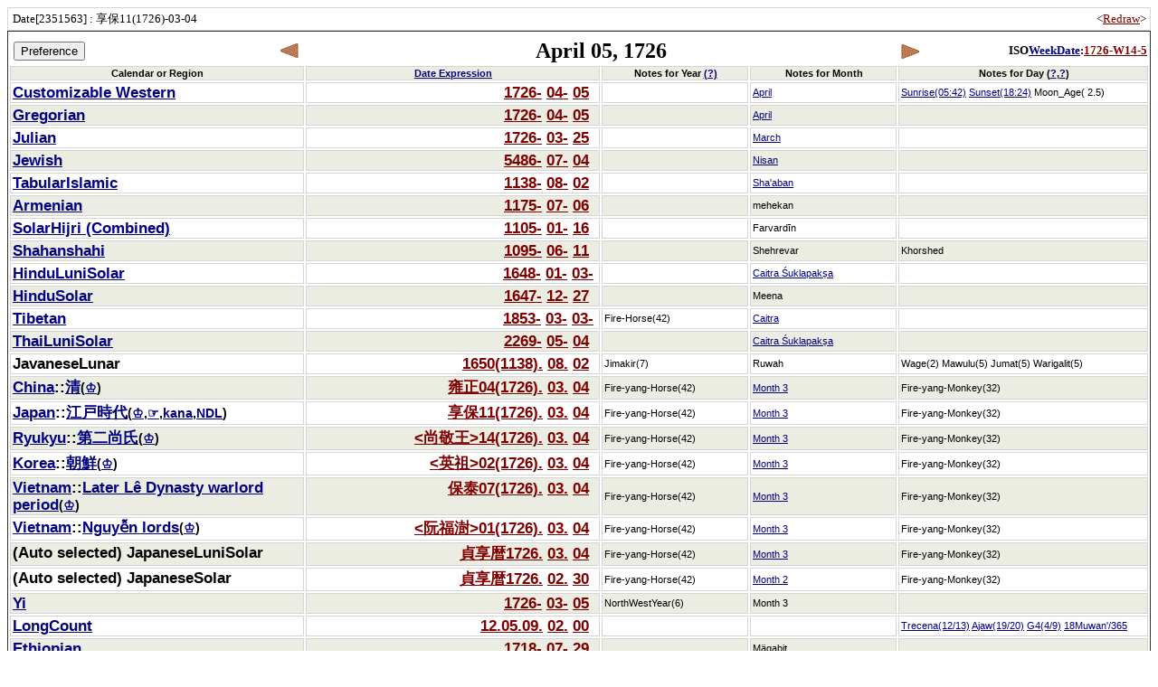

--- FILE ---
content_type: text/html; charset=utf-8
request_url: http://hosi.org:3000/Date/%E4%BA%AB%E4%BF%9D11(1726)-03-04
body_size: 40090
content:
<!DOCTYPE html PUBLIC "-//W3C//DTD HTML 4.01 Transitional//EN" "http://www.w3.org/TR/html4/loose.dtd">
<html>
<head>
<meta http-equiv="Content-Type" content="text/html; charset=utf-8" />
  <title>hosi.org - Date </title>
  <link data-turbolinks-track="true" href="/assets/application-739c76c67adbe645598155752949cc6b.css" media="all" rel="stylesheet" />
  <script data-turbolinks-track="true" src="/assets/application-7082956c7d3368a096bf1a97f864fa31.js"></script>
  <meta content="authenticity_token" name="csrf-param" />
<meta content="Lk1/Wgrp8tq7X7FR0t4LHls3fNA2qqY0WaTsr5E/ngA=" name="csrf-token" />
</head>
<body>
<form accept-charset="UTF-8" action="/Date/%E4%BA%AB%E4%BF%9D11(1726)-03-04" method="post"><div style="display:none"><input name="utf8" type="hidden" value="&#x2713;" /><input name="authenticity_token" type="hidden" value="Lk1/Wgrp8tq7X7FR0t4LHls3fNA2qqY0WaTsr5E/ngA=" /></div>
<input id="iso8601" name="iso8601" type="hidden" value="享保11(1726)-03-04" />
<div class="ec-calendar-note-cell" align="right">
  <table border=0 width=100%><tr>
  <td align="left">
    <small>
      Date[2351563]
      : 享保11(1726)-03-04
    </small>
  </td>
  <td align="right">
    <small>
      &lt;<a class="ec-day-link" href="/*/%E6%97%A5%E6%9C%AC::%E6%B1%9F%E6%88%B8%E6%99%82%E4%BB%A3::%E4%BA%AB%E4%BF%9D11(1726)-03-04" target="_top" title="Redraw this page">Redraw</a>&gt;
    </small>
  </td>
  </tr></table>
</div>
  <!-- Probably move the stylesheet to you layout. Also make sure you include the javascript. -->
<!-- outer calendar container -->
<!-- table header, including the dayname and links to prev & next day -->
<table class="ec-calendar-header">
<thead><tr>
<th class="ec-day-nav" colspan="26" width="26%">
<table border=0 width=100%>
<tr>
  <td align="left">
        <input name="commit" title="To enter into the preference mode by pressing this button. If you want to add a calendar,  please click the calendar in the tree in the left frame and press the &#39;Add&#39; button that appears at the top." type="submit" value="Preference" />
  </td>
  <td align="right">
    <a class="ec-day-link ec-day-name ec-nav-previous" href="/Date/%E6%97%A5%E6%9C%AC::%E6%B1%9F%E6%88%B8%E6%99%82%E4%BB%A3::%E4%BA%AB%E4%BF%9D11(1726)-03-03" title="The day before"></a>
  </td>
</tr>
</table>
</th>
<th class="ec-day-name" colspan="4" width="52%"><span title='Gregorian'>April 05, 1726</th>
<th class="ec-day-nav" width="3%"><a class="ec-day-link ec-day-name ec-nav-next" href="/Date/%E6%97%A5%E6%9C%AC::%E6%B1%9F%E6%88%B8%E6%99%82%E4%BB%A3::%E4%BA%AB%E4%BF%9D11(1726)-03-05" title="The next day"></a></span></th>
<th align="right" width="19%">
    <small>ISO<a class="ec-m17n-link" href="https://en.wikipedia.org/wiki/ISO_week_date" target="_reference">WeekDate</a>:<a class="ec-day-link" href="/Form/1726-14-5%5E%5EWeekDate" target="_query">1726-W14-5</a></small>
</th>
</tr>
</thead>
<tbody  class="ec-calendar">
<tr style="background-color:#ECEDE2">
<th class="ec-calendar-note-cell" colspan="26">
Calendar or Region
</th>
<th class="ec-calendar-note-cell" colspan="2">
<a class="ec-m17n-link" href="http://www.asahi-net.or.jp/~dd6t-sg/when_rdoc/when_en.html#label-8" target="_reference" title="one of the definition document of When.exe">Date Expression</a>
</th>
<th class="ec-calendar-note-cell">
Notes for Year
<a class="ec-m17n-link" href="https://en.wikipedia.org/wiki/1726" target="_reference" title="Events of &#39;1726&#39;">(?)</a>
</th>
<th class="ec-calendar-note-cell">
Notes for Month
</th>
<th class="ec-calendar-note-cell" colspan="2">
Notes for Day
(<a class="ec-m17n-link" href="https://en.wikipedia.org/wiki/April_5" target="_reference" title="Events of &#39;April5&#39;">?</a>,<a class="ec-m17n-link" href="/Event?dataset=history-dataset.csv&amp;day=4-5" target="_top" title="中西版「歴史データベース」">?</a>)
</th>
</tr>

<!-- many calendar dates -->
<tr style="background-color:#FFFFFF">
<!-- preference mode -->
<td class="ec-calendar-name-cell" colspan="26">
<b><a class="ec-m17n-link" href="http://www2u.biglobe.ne.jp/~suchowan/wiki/pref_examples_en.html" target="_reference" title="Christian">Customizable Western</a></b>
</td>
<td class="ec-calendar-date-cell" colspan="2" align='right'>
<b><a class="ec-day-link" href="/Form/1726%255E%255ECivil%3Fnote=Ephemeris" target="_query" title="Display period of one year">1726-</a>&nbsp;<a class="ec-day-link" href="/Form/1726-04%255E%255ECivil%3Fnote=Ephemeris" target="_query" title="Display period of one month">04-</a>&nbsp;<a class="ec-day-link" href="/Form/1726-04-05%255E%255ECivil%3Fnote=Ephemeris" target="_query" title="update the Date input form">05</a>&nbsp;&nbsp;</b>
</td>
<td class="ec-calendar-note-cell">
&nbsp;
</td>
<td class="ec-calendar-note-cell">
<a class="ec-m17n-link" href="https://en.wikipedia.org/wiki/April" target="_reference" title="month name">April</a>
</td>
<td class="ec-calendar-note-cell" colspan="2">
<a class="ec-m17n-link" href="https://en.wikipedia.org/wiki/Sunrise" target="_reference" title="If you press the Preference button and enter the preference mode, you can set the observing location and timezone in the input form bottom of this page.">Sunrise(05:42)</a> <a class="ec-m17n-link" href="https://en.wikipedia.org/wiki/Sunset" target="_reference" title="If you press the Preference button and enter the preference mode, you can set the observing location and timezone in the input form bottom of this page.">Sunset(18:24)</a> <span title='If you press the Preference button and enter the preference mode, you can set the observing location and timezone in the input form bottom of this page.'>Moon_Age( 2.5)</span>
</td>
</tr>
<tr style="background-color:#ECEDE2">
<!-- preference mode -->
<td class="ec-calendar-name-cell" colspan="26">
<b><a class="ec-m17n-link" href="https://en.wikipedia.org/wiki/Gregorian_calendar" target="_reference" title="Christian">Gregorian</a></b>
</td>
<td class="ec-calendar-date-cell" colspan="2" align='right'>
<b><a class="ec-day-link" href="/Form/1726" target="_query" title="Display period of one year">1726-</a>&nbsp;<a class="ec-day-link" href="/Form/1726-04" target="_query" title="Display period of one month">04-</a>&nbsp;<a class="ec-day-link" href="/Form/1726-04-05" target="_query" title="update the Date input form">05</a>&nbsp;&nbsp;</b>
</td>
<td class="ec-calendar-note-cell">
&nbsp;
</td>
<td class="ec-calendar-note-cell">
<a class="ec-m17n-link" href="https://en.wikipedia.org/wiki/April" target="_reference" title="month name">April</a>
</td>
<td class="ec-calendar-note-cell" colspan="2">

</td>
</tr>
<tr style="background-color:#FFFFFF">
<!-- preference mode -->
<td class="ec-calendar-name-cell" colspan="26">
<b><a class="ec-m17n-link" href="https://en.wikipedia.org/wiki/Julian_calendar" target="_reference" title="Christian">Julian</a></b>
</td>
<td class="ec-calendar-date-cell" colspan="2" align='right'>
<b><a class="ec-day-link" href="/Form/1726%255E%255EJulian" target="_query" title="Display period of one year">1726-</a>&nbsp;<a class="ec-day-link" href="/Form/1726-03%255E%255EJulian" target="_query" title="Display period of one month">03-</a>&nbsp;<a class="ec-day-link" href="/Form/1726-03-25%255E%255EJulian" target="_query" title="update the Date input form">25</a>&nbsp;&nbsp;</b>
</td>
<td class="ec-calendar-note-cell">
&nbsp;
</td>
<td class="ec-calendar-note-cell">
<a class="ec-m17n-link" href="https://en.wikipedia.org/wiki/March" target="_reference" title="month name">March</a>
</td>
<td class="ec-calendar-note-cell" colspan="2">

</td>
</tr>
<tr style="background-color:#ECEDE2">
<!-- preference mode -->
<td class="ec-calendar-name-cell" colspan="26">
<b><a class="ec-m17n-link" href="https://en.wikipedia.org/wiki/Hebrew_calendar" target="_reference">Jewish</a></b>
</td>
<td class="ec-calendar-date-cell" colspan="2" align='right'>
<b><a class="ec-day-link" href="/Form/5486%255E%255EJewish" target="_query" title="Display period of one year">5486-</a>&nbsp;<a class="ec-day-link" href="/Form/5486-07-%255E%255EJewish" target="_query" title="Display period of one month">07-</a>&nbsp;<a class="ec-day-link" href="/Form/5486-07-04%255E%255EJewish" target="_query" title="update the Date input form">04</a>&nbsp;&nbsp;</b>
</td>
<td class="ec-calendar-note-cell">
&nbsp;
</td>
<td class="ec-calendar-note-cell">
<a class="ec-m17n-link" href="https://en.wikipedia.org/wiki/Nisan" target="_reference" title="month name">Nisan</a>
</td>
<td class="ec-calendar-note-cell" colspan="2">

</td>
</tr>
<tr style="background-color:#FFFFFF">
<!-- preference mode -->
<td class="ec-calendar-name-cell" colspan="26">
<b><a class="ec-m17n-link" href="https://en.wikipedia.org/wiki/Islamic_calendar" target="_reference" title="Islamic">TabularIslamic</a></b>
</td>
<td class="ec-calendar-date-cell" colspan="2" align='right'>
<b><a class="ec-day-link" href="/Form/1138%255E%255ETabularIslamic" target="_query" title="Display period of one year">1138-</a>&nbsp;<a class="ec-day-link" href="/Form/1138-08%255E%255ETabularIslamic" target="_query" title="Display period of one month">08-</a>&nbsp;<a class="ec-day-link" href="/Form/1138-08-02%255E%255ETabularIslamic" target="_query" title="update the Date input form">02</a>&nbsp;&nbsp;</b>
</td>
<td class="ec-calendar-note-cell">
&nbsp;
</td>
<td class="ec-calendar-note-cell">
<a class="ec-m17n-link" href="https://en.wikipedia.org/wiki/Sha%27aban" target="_reference" title="month name">Sha&#39;aban</a>
</td>
<td class="ec-calendar-note-cell" colspan="2">

</td>
</tr>
<tr style="background-color:#ECEDE2">
<!-- preference mode -->
<td class="ec-calendar-name-cell" colspan="26">
<b><a class="ec-m17n-link" href="https://en.wikipedia.org/wiki/Armenian_calendar" target="_reference">Armenian</a></b>
</td>
<td class="ec-calendar-date-cell" colspan="2" align='right'>
<b><a class="ec-day-link" href="/Form/1175%255E%255EArmenian" target="_query" title="Display period of one year">1175-</a>&nbsp;<a class="ec-day-link" href="/Form/1175-07%255E%255EArmenian" target="_query" title="Display period of one month">07-</a>&nbsp;<a class="ec-day-link" href="/Form/1175-07-06%255E%255EArmenian" target="_query" title="update the Date input form">06</a>&nbsp;&nbsp;</b>
</td>
<td class="ec-calendar-note-cell">
&nbsp;
</td>
<td class="ec-calendar-note-cell">
<span title='month name'>mehekan</span>
</td>
<td class="ec-calendar-note-cell" colspan="2">

</td>
</tr>
<tr style="background-color:#FFFFFF">
<!-- preference mode -->
<td class="ec-calendar-name-cell" colspan="26">
<b><a class="ec-m17n-link" href="https://en.wikipedia.org/wiki/Solar_Hijri_calendar#Details_of_the_modern_calendar" target="_reference" title="Iranian">SolarHijri (Combined)</a></b>
</td>
<td class="ec-calendar-date-cell" colspan="2" align='right'>
<b><a class="ec-day-link" href="/Form/1105%255E%255ETableBasedBorji" target="_query" title="Display period of one year">1105-</a>&nbsp;<a class="ec-day-link" href="/Form/1105-01%255E%255ETableBasedBorji" target="_query" title="Display period of one month">01-</a>&nbsp;<a class="ec-day-link" href="/Form/1105-01-16%255E%255ETableBasedBorji" target="_query" title="update the Date input form">16</a>&nbsp;&nbsp;</b>
</td>
<td class="ec-calendar-note-cell">
&nbsp;
</td>
<td class="ec-calendar-note-cell">
<span title='month name'>Farvardīn</span>
</td>
<td class="ec-calendar-note-cell" colspan="2">

</td>
</tr>
<tr style="background-color:#ECEDE2">
<!-- preference mode -->
<td class="ec-calendar-name-cell" colspan="26">
<b><a class="ec-m17n-link" href="https://en.wikipedia.org/wiki/Zoroastrian_calendar#The_Shahanshahi_calendar" target="_reference" title="Zoroastrian">Shahanshahi</a></b>
</td>
<td class="ec-calendar-date-cell" colspan="2" align='right'>
<b><a class="ec-day-link" href="/Form/1095%255E%255EShahanshahi" target="_query" title="Display period of one year">1095-</a>&nbsp;<a class="ec-day-link" href="/Form/1095-06%255E%255EShahanshahi" target="_query" title="Display period of one month">06-</a>&nbsp;<a class="ec-day-link" href="/Form/1095-06-11%255E%255EShahanshahi" target="_query" title="update the Date input form">11</a>&nbsp;&nbsp;</b>
</td>
<td class="ec-calendar-note-cell">
&nbsp;
</td>
<td class="ec-calendar-note-cell">
<span title='month name'>Shehrevar</span>
</td>
<td class="ec-calendar-note-cell" colspan="2">
<span title='divinity'>Khorshed</span>
</td>
</tr>
<tr style="background-color:#FFFFFF">
<!-- preference mode -->
<td class="ec-calendar-name-cell" colspan="26">
<b><a class="ec-m17n-link" href="https://en.wikipedia.org/wiki/Hindu_calendar" target="_reference" title="Indian">HinduLuniSolar</a></b>
</td>
<td class="ec-calendar-date-cell" colspan="2" align='right'>
<b><a class="ec-day-link" href="/Form/1648%255E%255EHinduLuniSolar%3Flocation=(_co:Indian::Ujjain)&amp;start_month=5&amp;type=SBSA" target="_query" title="Display period of one year">1648-</a>&nbsp;<a class="ec-day-link" href="/Form/1648-01-%255E%255EHinduLuniSolar%3Flocation=(_co:Indian::Ujjain)&amp;start_month=5&amp;type=SBSA" target="_query" title="Display period of one month">01-</a>&nbsp;<a class="ec-day-link" href="/Form/1648-01-03-%255E%255EHinduLuniSolar%3Flocation=(_co:Indian::Ujjain)&amp;start_month=5&amp;type=SBSA" target="_query" title="update the Date input form">03-</a>&nbsp;</b>
</td>
<td class="ec-calendar-note-cell">
&nbsp;
</td>
<td class="ec-calendar-note-cell">
<a class="ec-m17n-link" href="https://en.wikipedia.org/wiki/Chaitra" target="_reference" title="HalfMonth">Caitra Śuklapakṣa</a>
</td>
<td class="ec-calendar-note-cell" colspan="2">

</td>
</tr>
<tr style="background-color:#ECEDE2">
<!-- preference mode -->
<td class="ec-calendar-name-cell" colspan="26">
<b><a class="ec-m17n-link" href="https://en.wikipedia.org/wiki/Hindu_calendar" target="_reference" title="Indian">HinduSolar</a></b>
</td>
<td class="ec-calendar-date-cell" colspan="2" align='right'>
<b><a class="ec-day-link" href="/Form/1647%255E%255EHinduSolar%3Flocation=(_co:Indian::Ujjain)&amp;start_month=1&amp;type=SBS" target="_query" title="Display period of one year">1647-</a>&nbsp;<a class="ec-day-link" href="/Form/1647-12%255E%255EHinduSolar%3Flocation=(_co:Indian::Ujjain)&amp;start_month=1&amp;type=SBS" target="_query" title="Display period of one month">12-</a>&nbsp;<a class="ec-day-link" href="/Form/1647-12-27%255E%255EHinduSolar%3Flocation=(_co:Indian::Ujjain)&amp;start_month=1&amp;type=SBS" target="_query" title="update the Date input form">27</a>&nbsp;&nbsp;</b>
</td>
<td class="ec-calendar-note-cell">
&nbsp;
</td>
<td class="ec-calendar-note-cell">
<span title='month name named after the zodiac'>Meena</span>
</td>
<td class="ec-calendar-note-cell" colspan="2">

</td>
</tr>
<tr style="background-color:#FFFFFF">
<!-- preference mode -->
<td class="ec-calendar-name-cell" colspan="26">
<b><a class="ec-m17n-link" href="https://en.wikipedia.org/wiki/Tibetan_calendar" target="_reference">Tibetan</a></b>
</td>
<td class="ec-calendar-date-cell" colspan="2" align='right'>
<b><a class="ec-day-link" href="/Form/1853%255E%255ETibetan%3Forigin_of_MSC=127" target="_query" title="Display period of one year">1853-</a>&nbsp;<a class="ec-day-link" href="/Form/1853-03-%255E%255ETibetan%3Forigin_of_MSC=127" target="_query" title="Display period of one month">03-</a>&nbsp;<a class="ec-day-link" href="/Form/1853-03-03-%255E%255ETibetan%3Forigin_of_MSC=127" target="_query" title="update the Date input form">03-</a>&nbsp;</b>
</td>
<td class="ec-calendar-note-cell">
<span title='Stem-Branch'>Fire-Horse(42)</span>
</td>
<td class="ec-calendar-note-cell">
<a class="ec-m17n-link" href="https://en.wikipedia.org/wiki/Chaitra" target="_reference" title="Month">Caitra</a>
</td>
<td class="ec-calendar-note-cell" colspan="2">

</td>
</tr>
<tr style="background-color:#ECEDE2">
<!-- preference mode -->
<td class="ec-calendar-name-cell" colspan="26">
<b><a class="ec-m17n-link" href="https://en.wikipedia.org/wiki/Thai_lunar_calendar" target="_reference" title="Thailand">ThaiLuniSolar</a></b>
</td>
<td class="ec-calendar-date-cell" colspan="2" align='right'>
<b><a class="ec-day-link" href="/Form/2269%255E%255EThai%3Forigin_of_MSC=1181" target="_query" title="Display period of one year">2269-</a>&nbsp;<a class="ec-day-link" href="/Form/2269-05-%255E%255EThai%3Forigin_of_MSC=1181" target="_query" title="Display period of one month">05-</a>&nbsp;<a class="ec-day-link" href="/Form/2269-05-04%255E%255EThai%3Forigin_of_MSC=1181" target="_query" title="update the Date input form">04</a>&nbsp;&nbsp;</b>
</td>
<td class="ec-calendar-note-cell">
&nbsp;
</td>
<td class="ec-calendar-note-cell">
<a class="ec-m17n-link" href="https://en.wikipedia.org/wiki/Chaitra" target="_reference" title="HalfMonth">Caitra Śuklapakṣa</a>
</td>
<td class="ec-calendar-note-cell" colspan="2">

</td>
</tr>
<tr style="background-color:#FFFFFF">
<!-- preference mode -->
<td class="ec-calendar-name-cell" colspan="26">
<b>JavaneseLunar</b>
</td>
<td class="ec-calendar-date-cell" colspan="2" align='right'>
<b><a class="ec-day-link" href="/Form/SE1650(1138)" target="_query" title="Display period of one year">1650(1138).</a>&nbsp;<a class="ec-day-link" href="/Form/SE1650(1138)-08" target="_query" title="Display period of one month">08.</a>&nbsp;<a class="ec-day-link" href="/Form/SE1650(1138)-08-02" target="_query" title="update the Date input form">02</a>&nbsp;&nbsp;</b>
</td>
<td class="ec-calendar-note-cell">
<span title='Windu'>Jimakir(7)</span>
</td>
<td class="ec-calendar-note-cell">
<span title='IslamicMonth'>Ruwah</span>
</td>
<td class="ec-calendar-note-cell" colspan="2">
<span title='Pasaran'>Wage(2)</span> <span title='Paringkelan'>Mawulu(5)</span> <span title='Week'>Jumat(5)</span> <span title='Wuku'>Warigalit(5)</span>
</td>
</tr>
<tr style="background-color:#ECEDE2">
<!-- preference mode -->
<td class="ec-calendar-name-cell" colspan="26">
<b><a class="ec-m17n-link" href="https://en.wikipedia.org/wiki/Chinese_era_name" target="_reference">China</a>::<a class="ec-m17n-link" href="https://ja.wikipedia.org/wiki/%E6%B8%85" target="_reference">清</a><small>(<a class="ec-m17n-link" href="https://ja.wikipedia.org/wiki/%E9%9B%8D%E6%AD%A3%E5%B8%9D" target="_reference" title="Description of &#39;世宗&#39;">♔</a>)</small></b>
</td>
<td class="ec-calendar-date-cell" colspan="2" align='right'>
<b><a class="ec-day-link" href="/Form/%E4%B8%AD%E5%9B%BD::%E6%B8%85::%E9%9B%8D%E6%AD%A304(1726)" target="_query" title="Display period of one year">雍正04(1726).</a>&nbsp;<a class="ec-day-link" href="/Form/%E4%B8%AD%E5%9B%BD::%E6%B8%85::%E9%9B%8D%E6%AD%A304(1726)-03-" target="_query" title="Display period of one month">03.</a>&nbsp;<a class="ec-day-link" href="/Form/%E4%B8%AD%E5%9B%BD::%E6%B8%85::%E9%9B%8D%E6%AD%A304(1726)-03-04" target="_query" title="update the Date input form">04</a>&nbsp;&nbsp;</b>
</td>
<td class="ec-calendar-note-cell">
<span title='Stem-Branch'>Fire-yang-Horse(42)</span>
</td>
<td class="ec-calendar-note-cell">
<a class="ec-m17n-link" href="https://ja.wikipedia.org/wiki/3%E6%9C%88_%28%E6%97%A7%E6%9A%A6%29" target="_reference" title="month name">Month 3</a>
</td>
<td class="ec-calendar-note-cell" colspan="2">
 <span title='Stem-Branch'>Fire-yang-Monkey(32)</span>
</td>
</tr>
<tr style="background-color:#FFFFFF">
<!-- preference mode -->
<td class="ec-calendar-name-cell" colspan="26">
<b><a class="ec-m17n-link" href="https://en.wikipedia.org/wiki/Regnal_year#Japanese" target="_reference">Japan</a>::<a class="ec-m17n-link" href="https://ja.wikipedia.org/wiki/%E6%B1%9F%E6%88%B8%E6%99%82%E4%BB%A3" target="_reference">江戸時代</a><small>(<a class="ec-m17n-link" href="https://ja.wikipedia.org/wiki/%E4%B8%AD%E5%BE%A1%E9%96%80" target="_reference" title="Description of &#39;中御門&#39;">♔</a>,<a class="ec-m17n-link" href="/Note?year=1726" target="_note" title="Calendar note query">☞</a>,<a class="ec-m17n-link" href="/Note/1726v" target="_note" title="Kanagoyomi of year 1726">kana</a>,<a class="ec-m17n-link" href="http://dl.ndl.go.jp/info:ndljp/pid/2546784/96" target="_reference" title="Kanagoyomi image of year 1726 in Japanese National Diet Library site">NDL</a>)</small></b>
</td>
<td class="ec-calendar-date-cell" colspan="2" align='right'>
<b><a class="ec-day-link" href="/Form/%E6%97%A5%E6%9C%AC::%E6%B1%9F%E6%88%B8%E6%99%82%E4%BB%A3::%E4%BA%AB%E4%BF%9D11(1726)" target="_query" title="Display period of one year">享保11(1726).</a>&nbsp;<a class="ec-day-link" href="/Form/%E6%97%A5%E6%9C%AC::%E6%B1%9F%E6%88%B8%E6%99%82%E4%BB%A3::%E4%BA%AB%E4%BF%9D11(1726)-03-" target="_query" title="Display period of one month">03.</a>&nbsp;<a class="ec-day-link" href="/Form/%E6%97%A5%E6%9C%AC::%E6%B1%9F%E6%88%B8%E6%99%82%E4%BB%A3::%E4%BA%AB%E4%BF%9D11(1726)-03-04" target="_query" title="update the Date input form">04</a>&nbsp;&nbsp;</b>
</td>
<td class="ec-calendar-note-cell">
<span title='Stem-Branch'>Fire-yang-Horse(42)</span>
</td>
<td class="ec-calendar-note-cell">
<a class="ec-m17n-link" href="https://ja.wikipedia.org/wiki/3%E6%9C%88_%28%E6%97%A7%E6%9A%A6%29" target="_reference" title="month name">Month 3</a>
</td>
<td class="ec-calendar-note-cell" colspan="2">
 <span title='Stem-Branch'>Fire-yang-Monkey(32)</span>
</td>
</tr>
<tr style="background-color:#ECEDE2">
<!-- preference mode -->
<td class="ec-calendar-name-cell" colspan="26">
<b><a class="ec-m17n-link" href="https://en.wikipedia.org/wiki/Ryukyu_Kingdom" target="_reference">Ryukyu</a>::<a class="ec-m17n-link" href="https://ja.wikipedia.org/wiki/%E7%AC%AC%E4%BA%8C%E5%B0%9A%E6%B0%8F" target="_reference">第二尚氏</a><small>(<a class="ec-m17n-link" href="https://ja.wikipedia.org/wiki/%E5%B0%9A%E6%95%AC%E7%8E%8B" target="_reference" title="Description of &#39;尚敬王&#39;">♔</a>)</small></b>
</td>
<td class="ec-calendar-date-cell" colspan="2" align='right'>
<b><a class="ec-day-link" href="/Form/%253C%E5%B0%9A%E6%95%AC%E7%8E%8B%253E14(1726)" target="_query" title="Display period of one year">&lt;尚敬王&gt;14(1726).</a>&nbsp;<a class="ec-day-link" href="/Form/%253C%E5%B0%9A%E6%95%AC%E7%8E%8B%253E14(1726)-03-" target="_query" title="Display period of one month">03.</a>&nbsp;<a class="ec-day-link" href="/Form/%253C%E5%B0%9A%E6%95%AC%E7%8E%8B%253E14(1726)-03-04" target="_query" title="update the Date input form">04</a>&nbsp;&nbsp;</b>
</td>
<td class="ec-calendar-note-cell">
<span title='Stem-Branch'>Fire-yang-Horse(42)</span>
</td>
<td class="ec-calendar-note-cell">
<a class="ec-m17n-link" href="https://ja.wikipedia.org/wiki/3%E6%9C%88_%28%E6%97%A7%E6%9A%A6%29" target="_reference" title="month name">Month 3</a>
</td>
<td class="ec-calendar-note-cell" colspan="2">
 <span title='Stem-Branch'>Fire-yang-Monkey(32)</span>
</td>
</tr>
<tr style="background-color:#FFFFFF">
<!-- preference mode -->
<td class="ec-calendar-name-cell" colspan="26">
<b><a class="ec-m17n-link" href="https://en.wikipedia.org/wiki/Regnal_year#Korean" target="_reference">Korea</a>::<a class="ec-m17n-link" href="https://ja.wikipedia.org/wiki/%E6%9D%8E%E6%B0%8F%E6%9C%9D%E9%AE%AE" target="_reference">朝鮮</a><small>(<a class="ec-m17n-link" href="https://ja.wikipedia.org/wiki/%E8%8B%B1%E7%A5%96_%28%E6%9C%9D%E9%AE%AE%E7%8E%8B%29" target="_reference" title="Description of &#39;英祖&#39;">♔</a>)</small></b>
</td>
<td class="ec-calendar-date-cell" colspan="2" align='right'>
<b><a class="ec-day-link" href="/Form/%253C%E8%8B%B1%E7%A5%96%253E02(1726)" target="_query" title="Display period of one year">&lt;英祖&gt;02(1726).</a>&nbsp;<a class="ec-day-link" href="/Form/%253C%E8%8B%B1%E7%A5%96%253E02(1726)-03-" target="_query" title="Display period of one month">03.</a>&nbsp;<a class="ec-day-link" href="/Form/%253C%E8%8B%B1%E7%A5%96%253E02(1726)-03-04" target="_query" title="update the Date input form">04</a>&nbsp;&nbsp;</b>
</td>
<td class="ec-calendar-note-cell">
<span title='Stem-Branch'>Fire-yang-Horse(42)</span>
</td>
<td class="ec-calendar-note-cell">
<a class="ec-m17n-link" href="https://ja.wikipedia.org/wiki/3%E6%9C%88_%28%E6%97%A7%E6%9A%A6%29" target="_reference" title="month name">Month 3</a>
</td>
<td class="ec-calendar-note-cell" colspan="2">
 <span title='Stem-Branch'>Fire-yang-Monkey(32)</span>
</td>
</tr>
<tr style="background-color:#ECEDE2">
<!-- preference mode -->
<td class="ec-calendar-name-cell" colspan="26">
<b><a class="ec-m17n-link" href="https://en.wikipedia.org/wiki/Vietnam" target="_reference">Vietnam</a>::<a class="ec-m17n-link" href="https://en.wikipedia.org/wiki/Later_L%C3%AA_Dynasty_warlord_period" target="_reference">Later Lê Dynasty warlord period</a><small>(<a class="ec-m17n-link" href="https://zh.wikipedia.org/wiki/%E9%BB%8E%E8%A3%95%E5%AE%97" target="_reference" title="Description of &#39;裕宗&#39;">♔</a>)</small></b>
</td>
<td class="ec-calendar-date-cell" colspan="2" align='right'>
<b><a class="ec-day-link" href="/Form/%E3%83%99%E3%83%88%E3%83%8A%E3%83%A0::%E5%BE%8C%E6%9C%9F%E9%BB%8E%E6%9C%9D::%E4%BF%9D%E6%B3%B007(1726)" target="_query" title="Display period of one year">保泰07(1726).</a>&nbsp;<a class="ec-day-link" href="/Form/%E3%83%99%E3%83%88%E3%83%8A%E3%83%A0::%E5%BE%8C%E6%9C%9F%E9%BB%8E%E6%9C%9D::%E4%BF%9D%E6%B3%B007(1726)-03-" target="_query" title="Display period of one month">03.</a>&nbsp;<a class="ec-day-link" href="/Form/%E3%83%99%E3%83%88%E3%83%8A%E3%83%A0::%E5%BE%8C%E6%9C%9F%E9%BB%8E%E6%9C%9D::%E4%BF%9D%E6%B3%B007(1726)-03-04" target="_query" title="update the Date input form">04</a>&nbsp;&nbsp;</b>
</td>
<td class="ec-calendar-note-cell">
<span title='Stem-Branch'>Fire-yang-Horse(42)</span>
</td>
<td class="ec-calendar-note-cell">
<a class="ec-m17n-link" href="https://ja.wikipedia.org/wiki/3%E6%9C%88_%28%E6%97%A7%E6%9A%A6%29" target="_reference" title="month name">Month 3</a>
</td>
<td class="ec-calendar-note-cell" colspan="2">
 <span title='Stem-Branch'>Fire-yang-Monkey(32)</span>
</td>
</tr>
<tr style="background-color:#FFFFFF">
<!-- preference mode -->
<td class="ec-calendar-name-cell" colspan="26">
<b><a class="ec-m17n-link" href="https://en.wikipedia.org/wiki/Vietnam" target="_reference">Vietnam</a>::<a class="ec-m17n-link" href="https://en.wikipedia.org/wiki/Nguy%E1%BB%85n_lords" target="_reference">Nguyễn lords</a><small>(<a class="ec-m17n-link" href="https://ja.wikipedia.org/wiki/%E9%98%AE%E7%A6%8F%E6%BE%8D" target="_reference" title="Description of &#39;粛宗&#39;">♔</a>)</small></b>
</td>
<td class="ec-calendar-date-cell" colspan="2" align='right'>
<b><a class="ec-day-link" href="/Form/%E3%83%99%E3%83%88%E3%83%8A%E3%83%A0::%E5%BA%83%E5%8D%97::%253C%E9%98%AE%E7%A6%8F%E6%BE%8D%253E01(1726)" target="_query" title="Display period of one year">&lt;阮福澍&gt;01(1726).</a>&nbsp;<a class="ec-day-link" href="/Form/%E3%83%99%E3%83%88%E3%83%8A%E3%83%A0::%E5%BA%83%E5%8D%97::%253C%E9%98%AE%E7%A6%8F%E6%BE%8D%253E01(1726)-03-" target="_query" title="Display period of one month">03.</a>&nbsp;<a class="ec-day-link" href="/Form/%E3%83%99%E3%83%88%E3%83%8A%E3%83%A0::%E5%BA%83%E5%8D%97::%253C%E9%98%AE%E7%A6%8F%E6%BE%8D%253E01(1726)-03-04" target="_query" title="update the Date input form">04</a>&nbsp;&nbsp;</b>
</td>
<td class="ec-calendar-note-cell">
<span title='Stem-Branch'>Fire-yang-Horse(42)</span>
</td>
<td class="ec-calendar-note-cell">
<a class="ec-m17n-link" href="https://ja.wikipedia.org/wiki/3%E6%9C%88_%28%E6%97%A7%E6%9A%A6%29" target="_reference" title="month name">Month 3</a>
</td>
<td class="ec-calendar-note-cell" colspan="2">
 <span title='Stem-Branch'>Fire-yang-Monkey(32)</span>
</td>
</tr>
<tr style="background-color:#ECEDE2">
<!-- preference mode -->
<td class="ec-calendar-name-cell" colspan="26">
<b>(Auto selected) JapaneseLuniSolar</b>
</td>
<td class="ec-calendar-date-cell" colspan="2" align='right'>
<b><a class="ec-day-link" href="/Form/JapaneseLuniSolar::%E8%B2%9E%E4%BA%AB%E6%9A%A61726" target="_query" title="Display period of one year">貞享暦1726.</a>&nbsp;<a class="ec-day-link" href="/Form/JapaneseLuniSolar::%E8%B2%9E%E4%BA%AB%E6%9A%A61726-03-" target="_query" title="Display period of one month">03.</a>&nbsp;<a class="ec-day-link" href="/Form/JapaneseLuniSolar::%E8%B2%9E%E4%BA%AB%E6%9A%A61726-03-04" target="_query" title="update the Date input form">04</a>&nbsp;&nbsp;</b>
</td>
<td class="ec-calendar-note-cell">
<span title='Stem-Branch'>Fire-yang-Horse(42)</span>
</td>
<td class="ec-calendar-note-cell">
<a class="ec-m17n-link" href="https://ja.wikipedia.org/wiki/3%E6%9C%88_%28%E6%97%A7%E6%9A%A6%29" target="_reference" title="month name">Month 3</a>
</td>
<td class="ec-calendar-note-cell" colspan="2">
 <span title='Stem-Branch'>Fire-yang-Monkey(32)</span>
</td>
</tr>
<tr style="background-color:#FFFFFF">
<!-- preference mode -->
<td class="ec-calendar-name-cell" colspan="26">
<b>(Auto selected) JapaneseSolar</b>
</td>
<td class="ec-calendar-date-cell" colspan="2" align='right'>
<b><a class="ec-day-link" href="/Form/JapaneseSolar::%E8%B2%9E%E4%BA%AB%E6%9A%A61726" target="_query" title="Display period of one year">貞享暦1726.</a>&nbsp;<a class="ec-day-link" href="/Form/JapaneseSolar::%E8%B2%9E%E4%BA%AB%E6%9A%A61726-02" target="_query" title="Display period of one month">02.</a>&nbsp;<a class="ec-day-link" href="/Form/JapaneseSolar::%E8%B2%9E%E4%BA%AB%E6%9A%A61726-02-30" target="_query" title="update the Date input form">30</a>&nbsp;&nbsp;</b>
</td>
<td class="ec-calendar-note-cell">
<span title='Stem-Branch'>Fire-yang-Horse(42)</span>
</td>
<td class="ec-calendar-note-cell">
<a class="ec-m17n-link" href="https://ja.wikipedia.org/wiki/2%E6%9C%88_%28%E6%97%A7%E6%9A%A6%29" target="_reference" title="month name">Month 2</a>
</td>
<td class="ec-calendar-note-cell" colspan="2">
 <span title='Stem-Branch'>Fire-yang-Monkey(32)</span>
</td>
</tr>
<tr style="background-color:#ECEDE2">
<!-- preference mode -->
<td class="ec-calendar-name-cell" colspan="26">
<b><a class="ec-m17n-link" href="https://en.wikipedia.org/wiki/Yi_people" target="_reference" title="China">Yi</a></b>
</td>
<td class="ec-calendar-date-cell" colspan="2" align='right'>
<b><a class="ec-day-link" href="/Form/1726%255E%255EYi" target="_query" title="Display period of one year">1726-</a>&nbsp;<a class="ec-day-link" href="/Form/1726-03%255E%255EYi" target="_query" title="Display period of one month">03-</a>&nbsp;<a class="ec-day-link" href="/Form/1726-03-05%255E%255EYi" target="_query" title="update the Date input form">05</a>&nbsp;&nbsp;</b>
</td>
<td class="ec-calendar-note-cell">
<span title='year name'>NorthWestYear(6)</span>
</td>
<td class="ec-calendar-note-cell">
<span title='month name'>Month 3</span>
</td>
<td class="ec-calendar-note-cell" colspan="2">

</td>
</tr>
<tr style="background-color:#FFFFFF">
<!-- preference mode -->
<td class="ec-calendar-name-cell" colspan="26">
<b><a class="ec-m17n-link" href="https://en.wikipedia.org/wiki/Mesoamerican_Long_Count_calendar" target="_reference">LongCount</a></b>
</td>
<td class="ec-calendar-date-cell" colspan="2" align='right'>
<b><a class="ec-day-link" href="/Form/HLC12-05-09" target="_query" title="Display period of one year">12.05.09.</a>&nbsp;<a class="ec-day-link" href="/Form/HLC12-05-09-02" target="_query" title="Display period of one month">02.</a>&nbsp;<a class="ec-day-link" href="/Form/HLC12-05-09-02-00" target="_query" title="update the Date input form">00</a>&nbsp;&nbsp;</b>
</td>
<td class="ec-calendar-note-cell">
&nbsp;
</td>
<td class="ec-calendar-note-cell">
&nbsp;
</td>
<td class="ec-calendar-note-cell" colspan="2">
<a class="ec-m17n-link" href="https://en.wikipedia.org/wiki/Trecena" target="_reference" title="Tzolk&#39;in">Trecena(12/13)</a> <a class="ec-m17n-link" href="https://en.wikipedia.org/wiki/File:MAYA-g-log-cal-D20-Ajaw.png" target="_reference" title="Tzolk&#39;in">Ajaw(19/20)</a> <a class="ec-m17n-link" href="http://www.pauahtun.org/G/G4_m.png" target="_reference" title="Lords_of_the_Night">G4(4/9)</a> <a class="ec-m17n-link" href="https://en.wikipedia.org/wiki/File:Muan.jpg" target="_reference" title="Haab&#39;">18Muwan&#39;/365</a>
</td>
</tr>
<tr style="background-color:#ECEDE2">
<!-- preference mode -->
<td class="ec-calendar-name-cell" colspan="26">
<b><a class="ec-m17n-link" href="https://en.wikipedia.org/wiki/Ethiopian_calendar" target="_reference" title="Coptic">Ethiopian</a></b>
</td>
<td class="ec-calendar-date-cell" colspan="2" align='right'>
<b><a class="ec-day-link" href="/Form/1718%255E%255ECoptic%3FEpoch=8Y" target="_query" title="Display period of one year">1718-</a>&nbsp;<a class="ec-day-link" href="/Form/1718-07%255E%255ECoptic%3FEpoch=8Y" target="_query" title="Display period of one month">07-</a>&nbsp;<a class="ec-day-link" href="/Form/1718-07-29%255E%255ECoptic%3FEpoch=8Y" target="_query" title="update the Date input form">29</a>&nbsp;&nbsp;</b>
</td>
<td class="ec-calendar-note-cell">
&nbsp;
</td>
<td class="ec-calendar-note-cell">
<span title='month name'>Mägabit</span>
</td>
<td class="ec-calendar-note-cell" colspan="2">

</td>
</tr>
<tr style="background-color:#FFFFFF">
<!-- preference mode -->
<td class="ec-calendar-name-cell" colspan="26">
<b><a class="ec-m17n-link" href="https://en.wikipedia.org/wiki/Darian_calendar" target="_reference" title="Martian">Darian</a></b>
</td>
<td class="ec-calendar-date-cell" colspan="2" align='right'>
<b><a class="ec-day-link" href="/Form/0063%255E%255EDarian%3Ftime_basis=(MTC%3Flong=000@0000E)" target="_query" title="Display period of one year">0063-</a>&nbsp;<a class="ec-day-link" href="/Form/0063-06%255E%255EDarian%3Ftime_basis=(MTC%3Flong=000@0000E)" target="_query" title="Display period of one month">06-</a>&nbsp;<a class="ec-day-link" href="/Form/0063-06-20%255E%255EDarian%3Ftime_basis=(MTC%3Flong=000@0000E)" target="_query" title="update the Date input form">20</a>&nbsp;&nbsp;</b>
</td>
<td class="ec-calendar-note-cell">
&nbsp;
</td>
<td class="ec-calendar-note-cell">
<span title='month name named after the zodiac'>Kumbha</span>
</td>
<td class="ec-calendar-note-cell" colspan="2">
<span title='Week'>Veneris</span>
</td>
</tr>
<tr style="background-color:#ECEDE2">
<!-- preference mode -->
<td class="ec-calendar-name-cell" colspan="26">
<b><a class="ec-m17n-link" href="https://en.wikipedia.org/wiki/Middle-earth_calendar#Shire_calendar" target="_reference">Middle-earth</a></b>
</td>
<td class="ec-calendar-date-cell" colspan="2" align='right'>
<b><a class="ec-day-link" href="/Form/1726%255E%255EShire" target="_query" title="Display period of one year">1726-</a>&nbsp;<a class="ec-day-link" href="/Form/1726-04-%255E%255EShire" target="_query" title="Display period of one month">04-</a>&nbsp;<a class="ec-day-link" href="/Form/1726-04-13%255E%255EShire" target="_query" title="update the Date input form">13</a>&nbsp;&nbsp;</b>
</td>
<td class="ec-calendar-note-cell">
&nbsp;
</td>
<td class="ec-calendar-note-cell">
<a class="ec-m17n-link" href="https://en.wikipedia.org/wiki/Middle-earth_calendar#Hobbit_calendar" target="_reference" title="month name">Astron</a>
</td>
<td class="ec-calendar-note-cell" colspan="2">
<a class="ec-m17n-link" href="https://en.wikipedia.org/wiki/Thursday" target="_reference" title="Week">Thursday</a> 
</td>
</tr>
<tr style="background-color:#FFFFFF">
<!-- preference mode -->
<td class="ec-calendar-name-cell" colspan="26">
<b><a class="ec-m17n-link" href="https://en.wikipedia.org/wiki/The_World_Calendar" target="_reference">World</a></b>
</td>
<td class="ec-calendar-date-cell" colspan="2" align='right'>
<b><a class="ec-day-link" href="/Form/1726%255E%255EWorld" target="_query" title="Display period of one year">1726-</a>&nbsp;<a class="ec-day-link" href="/Form/1726-04%255E%255EWorld" target="_query" title="Display period of one month">04-</a>&nbsp;<a class="ec-day-link" href="/Form/1726-04-04%255E%255EWorld" target="_query" title="update the Date input form">04</a>&nbsp;&nbsp;</b>
</td>
<td class="ec-calendar-note-cell">
&nbsp;
</td>
<td class="ec-calendar-note-cell">
<a class="ec-m17n-link" href="https://en.wikipedia.org/wiki/April" target="_reference" title="month name">April</a>
</td>
<td class="ec-calendar-note-cell" colspan="2">
<a class="ec-m17n-link" href="https://en.wikipedia.org/wiki/Wednesday" target="_reference" title="Week">Wednesday</a> 
</td>
</tr>
<tr style="background-color:#ECEDE2">
<!-- preference mode -->
<td class="ec-calendar-name-cell" colspan="26">
<b><a class="ec-m17n-link" href="https://en.wikipedia.org/wiki/Symmetry454" target="_reference" title="Dr. Irv Bromberg&#39;s Symmetry Calendar">Sym454</a></b>
</td>
<td class="ec-calendar-date-cell" colspan="2" align='right'>
<b><a class="ec-day-link" href="/Form/1726%255E%255ESym454" target="_query" title="Display period of one year">1726-</a>&nbsp;<a class="ec-day-link" href="/Form/1726-04%255E%255ESym454" target="_query" title="Display period of one month">04-</a>&nbsp;<a class="ec-day-link" href="/Form/1726-04-05%255E%255ESym454" target="_query" title="update the Date input form">05</a>&nbsp;&nbsp;</b>
</td>
<td class="ec-calendar-note-cell">
&nbsp;
</td>
<td class="ec-calendar-note-cell">
<a class="ec-m17n-link" href="https://en.wikipedia.org/wiki/April" target="_reference" title="month name">April</a>
</td>
<td class="ec-calendar-note-cell" colspan="2">

</td>
</tr>
<tr style="background-color:#FFFFFF">
<!-- preference mode -->
<td class="ec-calendar-name-cell" colspan="26">
<b><a class="ec-m17n-link" href="http://calendars.wikia.com/wiki/Dee-Cecil_calendar" target="_reference" title="Dee">DeeCecil</a></b>
</td>
<td class="ec-calendar-date-cell" colspan="2" align='right'>
<b><a class="ec-day-link" href="/Form/1726%255E%255EDeeCecil" target="_query" title="Display period of one year">1726-</a>&nbsp;<a class="ec-day-link" href="/Form/1726-04%255E%255EDeeCecil" target="_query" title="Display period of one month">04-</a>&nbsp;<a class="ec-day-link" href="/Form/1726-04-05%255E%255EDeeCecil" target="_query" title="update the Date input form">05</a>&nbsp;&nbsp;</b>
</td>
<td class="ec-calendar-note-cell">
&nbsp;
</td>
<td class="ec-calendar-note-cell">
<a class="ec-m17n-link" href="https://en.wikipedia.org/wiki/April" target="_reference" title="month name">April</a>
</td>
<td class="ec-calendar-note-cell" colspan="2">

</td>
</tr>
<tr style="background-color:#ECEDE2">
<!-- preference mode -->
<td class="ec-calendar-name-cell" colspan="26">
<b><a class="ec-m17n-link" href="http://calendars.wikia.com/wiki/Yerm_Lunar_Calendar" target="_reference" title="Yerm">YermLunar</a></b>
</td>
<td class="ec-calendar-date-cell" colspan="2" align='right'>
<b><a class="ec-day-link" href="/Form/17-04%255E%255EYerm%3Fnote=Default" target="_query" title="Display period of one year">17-04(</a>&nbsp;<a class="ec-day-link" href="/Form/17-04-05%255E%255EYerm%3Fnote=Default" target="_query" title="Display period of one month">05(</a>&nbsp;<a class="ec-day-link" href="/Form/17-04-05-04%255E%255EYerm%3Fnote=Default" target="_query" title="update the Date input form">04</a>&nbsp;&nbsp;</b>
</td>
<td class="ec-calendar-note-cell">
&nbsp;
</td>
<td class="ec-calendar-note-cell">
<span title='month number'>Month 5</span>
</td>
<td class="ec-calendar-note-cell" colspan="2">

</td>
</tr>

</tbody></table>

<div class="ec-calendar-note-cell" align="right">
  <table border=0 width=100%><tr>
    <td align="left">
        <b><a class="ec-m17n-link" href="http://www.excite-webtl.jp/world/english/web/?wb_url=http%3a%2f%2fwww2u%2ebiglobe%2ene%2ejp%2f%7esuchowan%2fwhen_exe_wiki%2ehtml&amp;wb_lp=JAEN" target="_reference" title="Basic information">When.exe written in Ruby language</a></b>
        <small>(C) 2011-2021 <a class="ec-m17n-link" href="http://hosi.org/TakashiSuga.txt" target="_reference" title="FOAF">Takashi SUGA</a>, <a class="ec-m17n-link" href="http://rubygems.org/gems/when_exe" target="_reference" title="Basic information">Gem Ver. 0.5.0</a>
        Server started at 20260120T114411+0900</small>
    </td>
    <td align="right">
      <small>
        <a class="ec-m17n-link" href="/cookies" target="_top" title="List of related links and all the settings">[Whole setting and its memory]</a>
      </small>
    </td>
  </tr>
  </table>
</div>
<br/>
</form>
</body>
</html>
